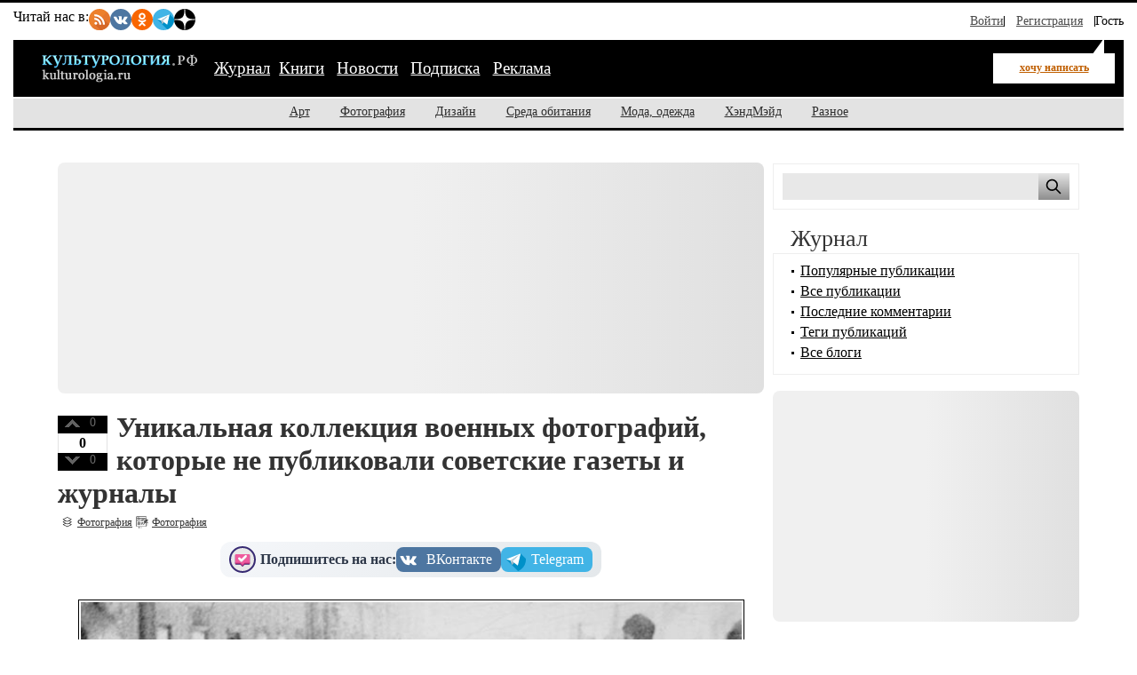

--- FILE ---
content_type: text/html; charset=utf-8
request_url: https://kulturologia.ru/blogs/181118/41349/
body_size: 11101
content:
<!DOCTYPE html>
<html prefix="og: http://ogp.me/ns# article: http://ogp.me/ns/article#" lang="ru">
<head>
<meta charset="utf-8">
<meta name="viewport" content="width=device-width, initial-scale=1">
<title>Уникальная коллекция военных фотографий, которые не публиковали советские газеты и журналы</title>
<meta name="description" content="Во время Второй Мировой военные корреспонденты находились на полях сражений вместе с солдатами и офицерами, которые сражались за Родину. И порой в объективы их фотоаппаратов попадали совсем не героические кадры, которые с удовольствием размещали на первой полосе редакторы газет и журналов, а совсем другие - трагические, полные безысходности и страданий. Такие фотографии советские СМИ публиковать не решались. Зато сегодня они представляют интереснейший пласт истории.">
<!-- Open Graph Protocol meta tags -->
<meta property="og:title" content="Уникальная коллекция военных фотографий, которые не публиковали советские газеты и журналы">
<meta property="og:description" content="Во время Второй Мировой военные корреспонденты находились на полях сражений вместе с солдатами и офицерами, которые сражались за Родину. И порой в объективы их фотоаппаратов попадали совсем не героические кадры, которые с удовольствием размещали на первой полосе редакторы газет и журналов, а совсем другие - трагические, полные безысходности и страданий. Такие фотографии советские СМИ публиковать не решались. Зато сегодня они представляют интереснейший пласт истории.">
<meta property="og:image" content="https://kulturologia.ru/preview/41349s3.jpg">
<meta property="og:url" content="https://kulturologia.ru/blogs/181118/41349/">
<meta property="og:type" content="article">
<meta property="og:site_name" content="Культурология">
<meta property="og:locale" content="ru_RU">
<meta property="og:image:width" content="600">
<meta property="og:image:height" content="315">
<meta property="og:image:alt" content="Уникальная коллекция военных фотографий, которые не публиковали советские газеты и журналы">

<!-- Twitter meta tags -->
<meta name="twitter:site" content="@kulturologia">
<meta name="twitter:creator" content="@kulturologia">
<meta name="twitter:card" content="summary_large_image">
<meta property="twitter:image" content="https://kulturologia.ru/preview/41349s3.jpg">
<meta name="twitter:image:alt" content="Уникальная коллекция военных фотографий, которые не публиковали советские газеты и журналы">

<!-- Facebook meta tags -->
<meta property="fb:app_id" content="231083120296213" />
<meta property="article:author" content="https://www.facebook.com/kulturologia">
<meta property="article:publisher" content="https://www.facebook.com/kulturologia">

<!-- Other meta tags -->
<meta name="copyright" content="Культурология.РФ Все права защищены">
<meta name="robots" content="index, follow">
<link rel="canonical" href="https://kulturologia.ru/blogs/181118/41349/">
<link rel="openid.server" href="https://kulturologia.ru/openid_server">
<link rel="openid.delegate" href="https://kulturologia.ru/~zord"> 
<link rel="preload" href="/img/logo.svg" as="image" type="image/svg+xml">
<meta name="yandex-verification" content="536833eeec7fea8b">
<!-- Favicon -->
<link rel="icon" href="https://kulturologia.ru/favicon.ico" type="image/x-icon">
<link rel="icon" href="https://kulturologia.ru/favicon.svg" type="image/svg+xml">
<!-- Стили -->
	<link rel="preload" href="/css/style-critical.css?v=31102025" as="style" onload="this.onload=null;this.rel='stylesheet'">
	<noscript><link rel="stylesheet" href="/css/style-critical.css?v=31102025"></noscript>
	<link rel="stylesheet" href="/css/style.css?v=31102025">
<meta property="fb:pages" content="129350063780282">
<script>window.yaContextCb=window.yaContextCb||[]</script>
<script src="https://yandex.ru/ads/system/context.js" async></script>
<style>
	#menu-burger {opacity: 0; visibility: hidden;}
	.user-menu { opacity: 0; visibility: hidden;}
	.top-window {display:none;}
</style>
</head>
<body id="page-18" class="">
<!-- Yandex.RTB R-A-46902-30 фуллскрин десктоп -->
<script>
window.yaContextCb.push(()=>{
	Ya.Context.AdvManager.render({
		"blockId": "R-A-46902-30",
		"type": "fullscreen",
		"platform": "desktop"
	})
})
</script>
<!-- Yandex.RTB R-A-46902-33 фуллскрин мобильный -->
<script>
function initAd() {
	if (initAd.called) return;
	initAd.called = true;
	window.yaContextCb.push(() => {
		Ya.Context.AdvManager.render({
			"blockId": "R-A-46902-33",
			"type": "fullscreen", 
			"platform": "touch"
		});
	});
}
initAd.called = false;
[['click', document], ['scroll', window], ['keydown', document]]
.forEach(([event, element]) => {
	element.addEventListener(event, initAd, { once: true });
});
setTimeout(initAd, 10000);
</script>

	<div class="top-window" style="display:none;">
	<ul class="ul-top">
		<li><button class="hide-desktop burger-btn category-btn" aria-label="Меню"><span class="burger-line"></span><span class="burger-line"></span><span class="burger-line"></span></button></li>
		<li class="li-site"><a class="hide-mobile logotip-text" href="/" style="text-decoration:none" aria-label="Главная страница"><img src="/img/logo.svg" alt="Культурология" width="179"></a></li>
		<li><a id="share_tg" href="#" class="share-btn li-tg" data-service="tg" aria-label="Поделиться в Telegram"><span class="hide-mobile">Поделиться</span></a></li>
		<li><a id="share_vk" href="#" class="share-btn li-vk" data-service="vk" aria-label="Поделиться в ВКонтакте"><span class="hide-mobile">Поделиться</span></a></li>
		<li><a id="share_ok" href="#" class="share-btn li-ok" data-service="ok" aria-label="Поделиться в Одноклассниках"><span class="hide-mobile">Поделиться</span></a></li>
	</ul>
</div>
	<div id="container">
	<header>
	<nav id="menu-burger" class="hide-desktop">
	<i class="close right" title="Закрыть"></i>
		<ul class="mm-links">
	<li><a href="/blogs/" class=current>Журнал</a></li><li><a href="https://shop.novate.ru/" title="Книги">Книги</a></li>
<li><a href="/news/" title="Новости">Новости</a></li>
<li><a href="/subs/" title="Подписка">Подписка</a></li>
<li><a href="/adv/" title="Реклама">Реклама</a></li>

</ul>
		<ul>
	
<li><a href="https://kulturologia.ru/blogs/category/art/" title="Арт">Арт</a></li>
<li><a href="https://kulturologia.ru/blogs/category/photo/" title="Фотография">Фотография</a></li>
<li><a href="https://kulturologia.ru/blogs/category/design/" title="Дизайн">Дизайн</a></li>
<li><a href="https://kulturologia.ru/blogs/category/environment/" title="Среда обитания">Среда обитания</a></li>
<li><a href="https://kulturologia.ru/blogs/category/fashion/" title="Мода, одежда">Мода, одежда</a></li>
<li><a href="https://kulturologia.ru/blogs/category/hahdmade/" title="ХэндМэйд">ХэндМэйд</a></li>
<li><a href="https://kulturologia.ru/blogs/category/other/" title="Разное">Разное</a></li>
</ul>
	</nav>
		<nav id="menu-top">
<div class="other-channel" itemscope itemtype="https://schema.org/Organization">
	<meta itemprop="name" content="Культурология.Ру">
	<link itemprop="url" href="https://kulturologia.ru">
	<meta itemprop="image" content="/img/logo.gif">
	<div itemprop="address" itemscope itemtype="https://schema.org/PostalAddress">
		<meta itemprop="streetAddress" content="ул. Примерная, 123">
		<meta itemprop="addressLocality" content="Москва">
		<meta itemprop="telephone" content="no">
		<meta itemprop="addressCountry" content="RU">
		<meta itemprop="postalCode"  content="101000">
	</div>
	<span class="bold hide-mobile">Читай нас в: </span>
	<div class="social-links">
	<a class="pageNoFollow_hilite" rel="nofollow" target="_blank" href="//feeds.feedburner.com/kulturologia"><img class="social-link" alt="RSS-трансляция" src="/img/rss.svg" width="24" height="24" loading="lazy"></a>
	<a class="pageNoFollow_hilite" rel="nofollow" target="_blank" href="//vk.com/kulturologia"><img class="social-link" alt="Читать в ВКонтакте" src="/img/vk.svg" width="24" height="24" loading="lazy"></a>
	<a class="pageNoFollow_hilite" rel="nofollow" target="_blank" href="//ok.ru/kulturologia"><img alt="Читать в Одноклассниках" src="/img/ok.svg" class="social-link" width="24" height="24"></a>
	<a class="pageNoFollow_hilite" rel="nofollow" target="_blank" href="//t.me/joinchat/AAAAAENclyv-8rzLMF92Jw"><img alt="Читать в Telegram" src="/img/tg.svg" class="social-link" width="24" height="24" loading="lazy"></a>
	<a class="pageNoFollow_hilite" rel="nofollow" target="_blank" href="//dzen.ru/kulturologia"><img class="social-link" alt="Культурология в Дзен" src="/img/zen.svg" width="24" height="24" loading="lazy"></a>
</div>
</div>

<div id="login-win" style="display: none;"  data-noindex="true">
	<div class="header">
		<div class="title">Вход</div>
		<a href="/register/" class="register">Зарегистрироваться</a>
	</div>
	<div class="inner">
		<form action="/cgi-bin/main.cgi" method="POST">
		<input type="hidden" name="act" value="openid.dologin">
		<input type="hidden" name="referer" value="/blogs/181118/41349/">
		<div class="title">Войти как пользователь:</div>
	<ul class="tabs">
		<li><img src="/img/facebook.jpg" loading="lazy" alt="Войти с помощью Facebook">&nbsp;<a href="/cgi-bin/main.cgi?act=auth.user_go&api=facebook">Facebook</a></li>
		<li><img src="/img/mailru.jpg" loading="lazy" alt="Войти с помощью Mail">&nbsp;<a href="/cgi-bin/main.cgi?act=auth.user_go&api=mailru">Mail.Ru</a></li>
		<li><img src="/img/twitter.jpg" loading="lazy"  alt="Войти с помощью Twitter">&nbsp;<a href="/cgi-bin/main.cgi?act=auth.user_go&api=twitter">Twitter</a></li>
		<li><img src="/img/vk.jpg" loading="lazy"  alt="Войти с помощью VK">&nbsp;<a href="/cgi-bin/main.cgi?act=auth.user_go&api=vkontakte">ВКонтакте</a></li>
		<li><img src="/img/openid.png" loading="lazy"  alt="Войти с помощью Open ID"><a id="openid" href="#openid">&nbsp;OpenID</a></li>
	</ul>
		<div class="tab-content" id="hello-tab">
			<p>Прочитайте и примите <a href="/terms/">правила сайта</a>. Если вы зарегистрированы на одном из этих сайтов, или у вас есть учетная запись OpenID, можно войти на Kulturologia.ru, используя свой аккаунт.</p>
			<p>Если у вас есть профиль на Kulturologia.ru, вы можете “привязать” к нему по одному аккаунту с каждого из этих сайтов.  Выберите сайт и следуйте инструкциям.</p>
		</div>
		<div class="tab-content" id="openid-tab">
			<p>Если вы зарегистрированы на других сайтах, авторизуйтесь по протоколу OpenID:</p>
			<input type="text" name="openid" value="Ваш логин" onFocus="if(this.value == 'Ваш логин') this.value='';" style="background:url(/img/openid/login-bg.gif) no-repeat; padding-left: 15px;" size="50"><select name="hostid"><option value="1">livejournal.com</option>
<option value="2">liveinternet.ru</option>
<option value="3">blogger.com</option>
<option>другой (укажите полный URL)</option></select>

			<div><input type="submit" value="Войти" class="formsubmit"></div>
		</div>
		</form>
		<div class="title">Войти по регистрации на Kulturologia.ru:</div>
<form method="post" action="/cgi-bin/main.cgi">
<input type="hidden" name="act" value="user.dologin">
	<table style="margin-left: -6px; border-spacing: 0; border-collapse: collapse;">
		<tr>
			<td><label>Логин</label> <input type="text" name="login" size="15" value="" class="forminput"></td>
			<td><label>Пароль</label> <input type="password" name="password" size="15" value="" class="forminput"></td>
			<td style="padding-top: 20px;"><input type="submit" value="Войти" class="formsubmit"></td>
		</tr>
		<tr>
			<td style="padding-top: 0;"><label><input type="checkbox" name="longcookie" value="1" checked> запомнить меня</label> <label><input type="checkbox" name="checkip" value="1" > только для этого IP</label></td>
			<td colspan="2" style="line-height: 18px; padding-top: 0;"><a href="/userhome/sendpassword/">Забыли пароль?</a><br><strong><a href="/register/">Зарегистрироваться</a></strong></td>
		</tr>
	</table>
</form>
	</div>
</div>
<ul class="login-form">
  <li class="login">
    <a href="/userhome/" onclick="showLogin(); return false;">Войти</a>
  </li>
  <li class="register">
    <a href="/register/">Регистрация</a>
  </li>
  <li class="guest-info">
    <span>Гость <i class="fa fa-user" aria-hidden="true"></i></span>
  </li>
</ul>

	</nav>
	<nav id="menu-main" aria-label="Основное меню">
		<div class="left">
			<div id="mm-logo">
				<button class="hide-desktop burger-btn category-btn" aria-label="Меню">
					<span class="burger-line"></span>
					<span class="burger-line"></span>
					<span class="burger-line"></span>
				</button>
				<a href="/" title="Культурология.Ру"><img src="/img/logo.svg" loading="eager" fetchpriority="high" decoding="async" id="logo" width="179" height="38" alt="Культурология.Ру"></a>
			</div>
			<i class="search-icon hide-desktop"></i>
			<div class="hide-mobile">
				<ul class="mm-links">
	<li><a href="/blogs/" class=current>Журнал</a></li><li><a href="https://shop.novate.ru/" title="Книги">Книги</a></li>
<li><a href="/news/" title="Новости">Новости</a></li>
<li><a href="/subs/" title="Подписка">Подписка</a></li>
<li><a href="/adv/" title="Реклама">Реклама</a></li>

</ul>
			</div>
			<div id="mm-ww">
				<a href="https://kulturologia.ru/blogs/show/photo/?act=newrecord" class="need-login">хочу написать</a>
			</div>
		</div>
		<div class="search">
			<form id="search-form-top" action="/blogs/search/">
				<input type="text" name="query" id="search-input-top" placeholder="Найти на сайте">
			</form>
		</div>
	</nav>
	<nav id="sub-menu" class="hide-mobile">
		<ul>
	
<li><a href="https://kulturologia.ru/blogs/category/art/" title="Арт">Арт</a></li>
<li><a href="https://kulturologia.ru/blogs/category/photo/" title="Фотография">Фотография</a></li>
<li><a href="https://kulturologia.ru/blogs/category/design/" title="Дизайн">Дизайн</a></li>
<li><a href="https://kulturologia.ru/blogs/category/environment/" title="Среда обитания">Среда обитания</a></li>
<li><a href="https://kulturologia.ru/blogs/category/fashion/" title="Мода, одежда">Мода, одежда</a></li>
<li><a href="https://kulturologia.ru/blogs/category/hahdmade/" title="ХэндМэйд">ХэндМэйд</a></li>
<li><a href="https://kulturologia.ru/blogs/category/other/" title="Разное">Разное</a></li>
</ul>
	</nav>
</header>
		<div id="main-cont" class="page-wrapper">
			<div id="main">
				<main id="left">
					<!-- Yandex.RTB R-A-46902-18 -->
<div id="yandex_rtb_R-A-46902-18">
<div class="yandex-rtb-preloader height-250">
	<div class="preloader-spinner"></div>
</div>
</div>
<script>window.yaContextCb.push(()=>{
  Ya.Context.AdvManager.render({
	renderTo: 'yandex_rtb_R-A-46902-18',
	blockId: 'R-A-46902-18'
  })
})</script>
					 <article class="post" itemscope itemtype="https://schema.org/BlogPosting">
	<!-- Мета-данные -->
	<meta itemprop="mainEntityOfPage" content="https://kulturologia.ru/blogs/181118/41349/">
	<meta itemprop="description" content="
Во время Второй Мировой военные корреспонденты находились на полях сражений вместе с солдатами и офицерами, которые сражались за Родину. И порой в объективы их фотоаппаратов попадали совсем не героические кадры, которые с удовольствием размещали на первой полосе редакторы газет и журналов, а совсем другие - трагические, полные безысходности и страданий. Такие фотографии советские СМИ публиковать не решались. Зато сегодня они представляют интереснейший пласт истории.">
	<link itemprop="image" href="https://kulturologia.ru/preview/41349s3.jpg">
	<div itemprop="publisher" itemscope itemtype="https://schema.org/Organization">
		<meta itemprop="name" content="Культурология.Ру">
		<link itemprop="url" href="https://kulturologia.ru">
		<link itemprop="logo" href="/img/logo.svg">
		<link itemprop="image" href="/img/logo.svg">
 		<div itemprop="address" itemscope itemtype="https://schema.org/PostalAddress">
		 	<meta itemprop="streetAddress" content="ул. Примерная, д. 123">
			<meta itemprop="addressLocality" content="Москва">
 			<meta itemprop="addressRegion" content="Москва">
			<meta itemprop="postalCode" content="123456">
			<meta itemprop="addressCountry" content="RU">
		</div>
		<meta itemprop="telephone" content="+7 (123) 456-78-90">
	</div>
<div id=raterecord41349 class="r-vote">
<div class="r-pos">
<a href="#" onClick="return b_alert('Если вы хотите менять рейтинги, зарегистрируйтесь - это не сложно!')"><img src="/img/spacer.gif"  alt="+1" class="r-vote-btn" ></a> 0
</div>
<div class="neutral">
0
</div>
<div class="r-neg">
<a href="#" onClick="return b_alert('Если вы хотите менять рейтинги, зарегистрируйтесь - это не сложно!')"><img src="/img/spacer.gif" alt="-1" class="r-vote-btn"></a> 0
</div>

</div>
	<div class="title">
		<h1 itemprop="headline">Уникальная коллекция военных фотографий, которые не публиковали советские газеты и журналы</h1>
	</div>
	

	<div class="catname" itemprop="articleSection"><a rel="nofollow" href="https://kulturologia.ru/blogs/category/photo/">Фотография</a></div>
	<div class="blogname"><a rel="nofollow" href="https://kulturologia.ru/blogs/show/photo/">Фотография</a></div>
	<div class="social-subscribe">
	<span class="subscribe">Подпишитесь на нас:</span>
	<div class="social-buttons" style="     display: flex;     gap: 10px; ">
		<a href="//vk.com/kulturologia" target="_blank" title="Мы в ВК" class="vk" style="transform: scale(1);" onmouseover="this.style.transform='scale(1.03)'" onmouseout="this.style.transform='scale(1)'"><span media="desktop">ВКонтакте</span></a>
		<a href="//t.me/+Q1yXK_7yvMswX3Yn" target="_blank" title="Мы в ТГ" class="tg" style="transition: transform 0.2s; transform: scale(1);" onmouseover="this.style.transform='scale(1.03)'" onmouseout="this.style.transform='scale(1)'"><span media="desktop">Telegram</span></a>
	</div>
</div>
	<div class="content" itemprop="articleBody">
		<meta itemprop="image" content="/preview/41349s3.jpg">
		<div class="code-anouns"><div class="bb-img"><img src="https://kulturologia.ru/files/u19829/war-two-the-eastern-front-3.jpg" alt="" title="" fetchpriority="high" loading="eager" width="750" height="500"></div><br/><div class="img-alt"></div><br>Во время Второй Мировой военные корреспонденты находились на полях сражений вместе с солдатами и офицерами, которые сражались за Родину. И порой в объективы их фотоаппаратов попадали совсем не героические кадры, которые с удовольствием размещали на первой полосе редакторы газет и журналов, а совсем другие - трагические, полные безысходности и страданий. Такие фотографии советские СМИ публиковать не решались. Зато сегодня они представляют интереснейший пласт истории.</div><br><br><H2>1. Сталинградская битва</H2><br><div class="bb-img"><img src="https://kulturologia.ru/files/u19829/war-two-the-eastern-front-1.jpg" alt="Советские солдаты идут в бой, 1942 год." title="Советские солдаты идут в бой, 1942 год." loading="lazy" width="750" height="500"></div><br/><div class="img-alt">Советские солдаты идут в бой, 1942 год.</div><br><br><H2>2. Перед началом наступления</H2><br><div class="bb-img"><img src="https://kulturologia.ru/files/u19829/war-two-the-eastern-front-15.jpg" alt="Командир казачьего корпуса перед наступлением своих войск. СССР, Харьковская область, 1942 год." title="Командир казачьего корпуса перед наступлением своих войск. СССР, Харьковская область, 1942 год." loading="lazy" width="750" height="500"></div><br/><div class="img-alt">Командир казачьего корпуса перед наступлением своих войск. СССР, Харьковская область, 1942 год.</div><br><br><H2>3. «Panzerj&#228;gerkanone 40»</H2><br><div class="bb-img"><img src="https://kulturologia.ru/files/u19829/war-two-the-eastern-front-2.jpg" alt="Немецкая противотанковая пушка, 1942 год." title="Немецкая противотанковая пушка, 1942 год." loading="lazy" width="750" height="500"></div><br/><div class="img-alt">Немецкая противотанковая пушка, 1942 год.</div><br><br><H2>4. Отражение атаки </H2><br><div class="bb-img"><img src="https://kulturologia.ru/files/u19829/war-two-the-eastern-front-16.jpg" alt="" title="" loading="lazy" width="750" height="500"></div><br/><div class="img-alt"></div> <br><br><H2>5. Стратегическая наступательная операция </H2><br><div class="bb-img"><img src="https://kulturologia.ru/files/u19829/war-two-the-eastern-front-4.jpg" alt="После ожесточенных сражений на одной из улиц Ростова в 1942 году." title="После ожесточенных сражений на одной из улиц Ростова в 1942 году." loading="lazy" width="750" height="500"></div><br/><div class="img-alt">После ожесточенных сражений на одной из улиц Ростова в 1942 году.</div><br><br><H2>6. Немецкая артиллерия</H2><br><div class="bb-img"><img src="https://kulturologia.ru/files/u19829/war-two-the-eastern-front-5.jpg" alt="Колонна немецкой техники переправляется через Дон." title="Колонна немецкой техники переправляется через Дон." loading="lazy" width="750" height="500"></div><br/><div class="img-alt">Колонна немецкой техники переправляется через Дон.</div><br><br><H2>7. Последствия карательной операции </H2><br><div class="bb-img"><img src="https://kulturologia.ru/files/u19829/war-two-the-eastern-front-6.jpg" alt="Последствия карательной операции немецко-фашистских захватчиков против местного населения и партизан." title="Последствия карательной операции немецко-фашистских захватчиков против местного населения и партизан." loading="lazy" width="750" height="500"></div><br/><div class="img-alt">Последствия карательной операции немецко-фашистских захватчиков против местного населения и партизан.</div><br><br><H2>8. Перед началом наступления</H2><br><div class="bb-img"><img src="https://kulturologia.ru/files/u19829/war-two-the-eastern-front-7.jpg" alt="Немецкий солдат, участвующий в Сталинградской битве в 1942 году." title="Немецкий солдат, участвующий в Сталинградской битве в 1942 году." loading="lazy" width="750" height="500"></div><br/><div class="img-alt">Немецкий солдат, участвующий в Сталинградской битве в 1942 году.</div><br><br><H2>9. Переправа танков через реку</H2><br><div class="bb-img"><img src="https://kulturologia.ru/files/u19829/war-two-the-eastern-front-8.jpg" alt="Немецкий танк переезжает через реку в 1942 году." title="Немецкий танк переезжает через реку в 1942 году." loading="lazy" width="750" height="500"></div><br/><div class="img-alt">Немецкий танк переезжает через реку в 1942 году.</div><br><br><H2>10. Советские военнопленные</H2><br><div class="bb-img"><img src="https://kulturologia.ru/files/u19829/war-two-the-eastern-front-9.jpg" alt="Расстрелянные оккупантами военнопленные." title="Расстрелянные оккупантами военнопленные." loading="lazy" width="750" height="500"></div><br/><div class="img-alt">Расстрелянные оккупантами военнопленные.</div><br><H2>11. Дети-сироты</H2><br><div class="bb-img"><img src="https://kulturologia.ru/files/u19829/war-two-the-eastern-front-10.jpg" alt="Дети сидят на развалинах своих домов." title="Дети сидят на развалинах своих домов." loading="lazy" width="750" height="500"></div><br/><div class="img-alt">Дети сидят на развалинах своих домов.</div><br><H2>12. Среди руин</H2><br><div class="bb-img"><img src="https://kulturologia.ru/files/u19829/war-two-the-eastern-front-11.jpg" alt="Германский бронеавтомобиль едет среди руин Севастополя." title="Германский бронеавтомобиль едет среди руин Севастополя." loading="lazy" width="750" height="500"></div><br/><div class="img-alt">Германский бронеавтомобиль едет среди руин Севастополя.</div><br><H2>13. Тяжёлые бои</H2><br><div class="bb-img"><img src="https://kulturologia.ru/files/u19829/war-two-the-eastern-front-12.jpg" alt="Советские войска, сражающиеся на руинах завода «Красный Октябрь»." title="Советские войска, сражающиеся на руинах завода «Красный Октябрь»." loading="lazy" width="750" height="500"></div><br/><div class="img-alt">Советские войска, сражающиеся на руинах завода «Красный Октябрь».</div><br><H2>14. Противотанковая артиллерия</H2><br><div class="bb-img"><img src="https://kulturologia.ru/files/u19829/war-two-the-eastern-front-13.jpg" alt="Истребительно-противотанковая артиллерия Рабоче-Крестьянской Красной Армии." title="Истребительно-противотанковая артиллерия Рабоче-Крестьянской Красной Армии." loading="lazy" width="750" height="500"></div><br/><div class="img-alt">Истребительно-противотанковая артиллерия Рабоче-Крестьянской Красной Армии.</div><br><H2>15. Юнкерс Ю-87 «Штука»</H2><br><div class="bb-img"><img src="https://kulturologia.ru/files/u19829/war-two-the-eastern-front-14.jpg" alt="Одномоторный двухместный пикирующий бомбардировщик." title="Одномоторный двухместный пикирующий бомбардировщик." loading="lazy" width="750" height="500"></div><br/><div class="img-alt">Одномоторный двухместный пикирующий бомбардировщик.</div>
		
			</div>
	<div class="postLikesBox">
		<div class="social-subscribe">
	<span class="subscribe">Подпишитесь на нас:</span>
	<div class="social-buttons" style="     display: flex;     gap: 10px; ">
		<a href="//vk.com/kulturologia" target="_blank" title="Мы в ВК" class="vk" style="transform: scale(1);" onmouseover="this.style.transform='scale(1.03)'" onmouseout="this.style.transform='scale(1)'"><span media="desktop">ВКонтакте</span></a>
		<a href="//t.me/+Q1yXK_7yvMswX3Yn" target="_blank" title="Мы в ТГ" class="tg" style="transition: transform 0.2s; transform: scale(1);" onmouseover="this.style.transform='scale(1.03)'" onmouseout="this.style.transform='scale(1)'"><span media="desktop">Telegram</span></a>
	</div>
</div>
	</div>
	<div class="tags"><meta itemprop="keywords" content="СССР, история, фотография, Великая Отечественная война"><a href="https://kulturologia.ru/blogs/tags/%D0%A1%D0%A1%D0%A1%D0%A0/" rel="nofollow">СССР</a>, <a href="https://kulturologia.ru/blogs/tags/%D0%B8%D1%81%D1%82%D0%BE%D1%80%D0%B8%D1%8F/" rel="nofollow">история</a>, <a href="https://kulturologia.ru/blogs/tags/%D1%84%D0%BE%D1%82%D0%BE%D0%B3%D1%80%D0%B0%D1%84%D0%B8%D1%8F/" rel="nofollow">фотография</a>, <a href="https://kulturologia.ru/blogs/tags/%D0%92%D0%B5%D0%BB%D0%B8%D0%BA%D0%B0%D1%8F%20%D0%9E%D1%82%D0%B5%D1%87%D0%B5%D1%81%D1%82%D0%B2%D0%B5%D0%BD%D0%BD%D0%B0%D1%8F%20%D0%B2%D0%BE%D0%B9%D0%BD%D0%B0/" rel="nofollow">Великая Отечественная война</a></div>
	<div class="meta">
	<i title="Поделиться" class="fa-share-nodes" data-url="https://kulturologia.ru/blogs/181118/41349/" data-title="Уникальная коллекция военных фотографий, которые не публиковали советские газеты и журналы"></i>
		<div id="com">
			<meta itemprop="commentCount" content="0">
			<a href="https://kulturologia.ru/blogs/181118/41349/#comments">0</a>
		</div>
		<div id="view" itemprop="interactionStatistic" itemscope itemtype="https://schema.org/InteractionCounter">
			<meta itemprop="interactionType" content="https://schema.org/ViewAction">
			<meta itemprop="userInteractionCount" content="11463">
			<span>11463 просмотров</span>
		</div>
		<div id="dat">

			<time datetime="2018-11-18T20:02:00+03:00" itemprop="datePublished" content="2018-11-18T20:02:00+03:00">2018-11-18 20:02</time>
		</div>
		<div id="usr" itemprop="author" itemscope itemtype="https://schema.org/Person">
			<a rel="nofollow" href="https://kulturologia.ru/user/19829/" itemprop="url">
				<span itemprop="name">yriczp2011</span>
			</a>
		</div>
		<div class="block2">
			<a rel="nofollow" href="/cgi-bin/main.cgi?act=blog.doaddbookmark&recordid=41349" target="_blank" onClick="return b_openWindow('/cgi-bin/main.cgi?act=blog.doaddbookmark&recordid=41349', 300, 200)"><img src="/img/meta-fav.gif" border="0" alt="В закладки" class="img"></a>
		</div>
		<div class="block">
			<a rel="nofollow" href="https://kulturologia.ru/blogs/181118/41349/?print=1" target="_blank"><img src="/img/meta-pri.gif" border="0" alt="Версия для печати" class="img"></a>
		</div>
		
	</div>
	
	
	
</article> 

					
					<div id="yandex_rtb_R-A-46902-35"></div>
					<script>
						window.yaContextCb.push(() => {
							Ya.Context.AdvManager.render({
								"blockId": "R-A-46902-35",
								"renderTo": "yandex_rtb_R-A-46902-35",
								"type": "feed"
							})
						})
					</script>
				</main>
				<aside id="right">
					<!-- Search -->
<div class="bordered hide-mobile">
	<form id="search-form" action="/blogs/search/">
		<input type="text" name="query" id="search" aria-label="Поиск по сайту">
		<input type="submit" value="" aria-label="Поиск">
	</form>
</div>
<br>
<style>#main {display: flex;}</style>
					            <h2>Журнал</h2>
            <div class="bordered">
                <div id="bloglinks">
                <ul>
                    <li><a href="/blogs/top_records/">Популярные публикации</a></li>
                    <li><a href="/blogs/all/">Все публикации</a></li>
                    <li><a href="/blogs/comments/">Последние комментарии</a></li>
                    <li><a href="/tags/">Теги публикаций</a></li>
                    <li><a href="/blogs/top/">Все блоги</a></li>
                </ul>
                </div>
            </div>
<br>
					<center>

<!-- Yandex.RTB R-A-46902-1 -->
<div id="yandex_rtb_R-A-46902-1">
<div class="yandex-rtb-preloader height-250">
    <div class="preloader-spinner"></div>
  </div>
</div>
<script>window.yaContextCb.push(()=>{
  Ya.Context.AdvManager.render({
    renderTo: 'yandex_rtb_R-A-46902-1',
    blockId: 'R-A-46902-1'
  })
})</script>

</center>

<br>

<!-- Yandex.RTB C-A-46902-32 -->
<div id="yandex_rtb_C-A-46902-32"></div>
<script>window.yaContextCb.push(()=>{
  Ya.Context.AdvManager.renderWidget({
    renderTo: 'yandex_rtb_C-A-46902-32',
    blockId: 'C-A-46902-32'
  })
})</script>
					<div class="bordered">
<center>

<!-- Yandex.RTB R-A-46902-23 -->
<div id="yandex_rtb_R-A-46902-23"></div>
<script>window.yaContextCb.push(()=>{
  Ya.Context.AdvManager.render({
    renderTo: 'yandex_rtb_R-A-46902-23',
    blockId: 'R-A-46902-23'
  })
})</script>

<br>
<br>
<div id="unit_101977"></div>
<script>
  (function() {
    var sc = document.createElement('script'); sc.type = 'text/javascript'; sc.async = true;
    sc.src = '//smi2.ru/data/js/101977.js'; sc.charset = 'utf-8';
    var s = document.getElementsByTagName('script')[0]; s.parentNode.insertBefore(sc, s);
  }());
</script>


</center>
</div><br>
					
					<h2>Последние новости</h2>
			<div class="colored2" id="news-informer">
				<ul>
<li>
<a href="/news/9059/" class="title">Исследование: Испанцы все чаще отказываются от хлеба</a> <span class="section">2025-11-10 23:26:00</span>
</li>

<li>
<a href="/news/9058/" class="title">Первый трейлер биографического фильма о Майкле Джексоне «Michael» вызвал неоднозначную реакцию</a> <span class="section">2025-11-9 23:18:00</span>
</li>

<li>
<a href="/news/9057/" class="title">Драгоценная античная египетская ваза обнаружена в районе уличной еды Помпеев</a> <span class="section">2025-11-8 23:25:00</span>
</li>

<li>
<a href="/news/9055/" class="title">В Париже в лотерею можно выиграть могилу рядом со знаменитостью</a> <span class="section">2025-11-7 23:29:00</span>
</li>

<li>
<a href="/news/9054/" class="title">Реализм классической драмы с энергией сегодняшнего дня — новая нижегородская постановка «Риголетто»</a> <span class="section">2025-11-7 18:51:00</span>
</li>

<li>
<a href="/news/9053/" class="title">Саграда-Фамилия в Барселоне стала самой высокой церковью в мире</a> <span class="section">2025-11-6 22:04:00</span>
</li>

<li>
<a href="/news/9049/" class="title">Йодлинг внесен в список нематериального культурного наследия ЮНЕСКО Швейцарии</a> <span class="section">2025-11-6 00:19:00</span>
</li>

<li>
<a href="/news/9048/" class="title">Новая выставка в Германии раскрывает сенсорные секреты: запахи войны, феминизма и любви</a> <span class="section">2025-11-4 23:13:00</span>
</li>

<li>
<a href="/news/9047/" class="title">После 20 лет работы в Каире официально открыт Большой Египетский музей</a> <span class="section">2025-11-3 22:00:00</span>
</li>

<li>
<a href="/news/9046/" class="title">Япония борется с обрушившимся на нее туристическим бумом</a> <span class="section">2025-11-2 23:31:00</span>
</li>


				</ul>
				<div class="readmore">
					<a href="/news/">Все новости</a><br><br>
				</div>
			</div>
			
			<br>

					
					<div id="scrollable" style="margin-left: 10px;">
	<div id="yandex_rtb_R-A-46902-3"></div>
	<script>
	window.yaContextCb.push(()=>{
		Ya.Context.AdvManager.render({
			renderTo: 'yandex_rtb_R-A-46902-3',
			blockId: 'R-A-46902-3'
		})
	})</script>
</div>
<style>
#main {overflow: visible !important;}
    #scrollable {
        position: sticky;
        top: 65px;
        width: 100%;
        z-index: 100;
        transition: transform 0.3s ease;
    }
</style>
					
				</aside>
			</div>
		</div>
	</div>
	
	<footer id="footer">
	<a rel="nofollow" href="/adv/">Реклама на сайте</a> | <a href="/about/">О проекте</a> |  <a href="/terms/">Правила сайта</a> | <a href="/blogs/faq/">FAQ</a> | <a href="/blogs/show/support/">Техподдержка</a> | <a href="/users/">Культурные люди</a>  |  <a href="/mosaic/">Мозаика</a>  |  <a href="/feedback/">Обратная связь</a> 
	<br><br>
Запрещено использование материалов Kulturologia.Ru без согласования с редакцией. <br>
	<p><!--LiveInternet counter--><a href="https://www.liveinternet.ru/click"
target="_blank"><img id="licnt3AD1" width="15" height="15" style="border:0" 
title="LiveInternet"
src="[data-uri]"
alt=""/></a><script>(function(d,s){d.getElementById("licnt3AD1").src=
"https://counter.yadro.ru/hit?t45.5;r"+escape(d.referrer)+
((typeof(s)=="undefined")?"":";s"+s.width+"*"+s.height+"*"+
(s.colorDepth?s.colorDepth:s.pixelDepth))+";u"+escape(d.URL)+
";h"+escape(d.title.substring(0,150))+";"+Math.random()})
(document,screen)</script><!--/LiveInternet-->


<!--LiveInternet counter--><!--script><!--
document.write("<a href='//www.liveinternet.ru/click' "+
"target=_blank aria-label='Счетчик переходов'><img src='//counter.yadro.ru/hit?t45.5;r"+
escape(document.referrer)+((typeof(screen)=="undefined")?"":
";s"+screen.width+"*"+screen.height+"*"+(screen.colorDepth?
screen.colorDepth:screen.pixelDepth))+";u"+escape(document.URL)+
";"+Math.random()+
"' alt='' title='LiveInternet' "+
"border=0 width=15 height=15><\/a>")//--></script--><!--/LiveInternet-->


<!-- Yandex.Metrika counter -->
<script>
	(function(m,e,t,r,i,k,a){m[i]=m[i]||function(){(m[i].a=m[i].a||[]).push(arguments)};
	m[i].l=1*new Date();k=e.createElement(t),a=e.getElementsByTagName(t)[0],k.async=1,k.src=r,a.parentNode.insertBefore(k,a)})
	(window, document, "script", "https://mc.yandex.ru/metrika/tag.js", "ym");
	ym(43267864, "init", { clickmap:true, trackLinks:true, accurateTrackBounce:true });
</script>
<noscript><img src="//mc.yandex.ru/watch/43267864" style="position:absolute; left:-9999px;" alt=""></noscript>
<!-- /Yandex.Metrika counter -->
</p>
	<a href="#" class="li-top" title="Наверх"></a>
	<div id="share-popup" style="display: none; max-width: 500px; padding: 20px;">
		<h3>Поделиться статьей</h3>
		<div class="social-buttons-popap">
			<a href="https://vk.com/share.php?url=" target="_blank" class="social-btn vk">ВКонтакте</a>
			<a href="https://t.me/share/url?url=" target="_blank" class="social-btn tg">Telegram</a>
		</div>
	</div>
	<script src="/js/jquery-3.7.1.min.js?v=31102025" defer></script>
	<script src="/js/jquery.fancybox.min.js?v=31102025" defer></script>
	<script src="/js/script.js?v=31102025" defer></script>
	<script src="/js/blog.min.js?v=31102025" defer></script>
	<link rel="preload" href="/css/jquery.fancybox.min.css?v=31102025" as="style" onload="this.onload=null;this.rel='stylesheet'">
	<noscript><link rel="stylesheet" href="/css/jquery.fancybox.min.css?v=31102025"></noscript>

	<script>
	if (typeof window.yaContextCb === 'undefined') {
		window.yaContextCb = [];
	}
	let isFloorAdRendered = false;
	let currentScrollState = null;
	const feed = document.getElementById('yandex_rtb_R-A-46902-35');

	function isFeedElementVisible() {
		if (!feed) return false;
		const rect = feed.getBoundingClientRect();
		return rect.top < window.innerHeight && rect.bottom > 0;
	}

	function manageFloorAd() {
		if (typeof Ya === 'undefined' || !Ya.Context) return;
		const scrollTop = window.pageYOffset || document.documentElement.scrollTop;
		const isScrolledEnough = scrollTop > 250;
		const isFeedVisible = isFeedElementVisible();
		const shouldShowAd = isScrolledEnough && !isFeedVisible;

		if (shouldShowAd && !isFloorAdRendered) {
			Ya.Context.AdvManager.render({
				"blockId": "R-A-46902-29",
				"type": "floorAd",
				"platform": "desktop"
			});
			isFloorAdRendered = true;
			
		} else if (!shouldShowAd && isFloorAdRendered) {
			Ya.Context.AdvManager.destroy({ blockId: 'R-A-46902-29' });
			isFloorAdRendered = false;
		}
	}

	let isThrottled = false;
	function throttledScrollHandler() {
		if (!isThrottled) {
			isThrottled = true;
			manageFloorAd();
			setTimeout(() => { isThrottled = false; }, 200);
		}
	}
	window.addEventListener('scroll', throttledScrollHandler);
	window.addEventListener('resize', throttledScrollHandler);
	window.addEventListener('load', manageFloorAd);
	setTimeout(manageFloorAd, 500);
	</script>
</footer>
	<div id="l2">
	 <!-- -->

	</div>
	<div id="footer2"></div>
	<!-- -->
	
	
	<!--  Уникальная коллекция военных фотографий, которые не публиковали советские газеты и журналы-->
<script>
document.addEventListener('DOMContentLoaded', () => {
//$(document).ready(function() {
	const postContainer = $('.post');
	const subscribe = ``;

	if (postContainer.length) {
		const bbImages = postContainer.find('.content .bb-img');
		const contentConfig = [
			{
				index: 2,       // 3-й элемент (индекс 2)
				containerId: 'yandex_rtb_R-A-46902-36',
				blockId: 'R-A-46902-36'
			},
			{
				index: 4,       // 5-й элемент (индекс 4)
				containerId: 'yandex_rtb_R-A-46902-37',
				blockId: 'R-A-46902-37'
			},
		/*	{
				index: 0,
				containerId: 'custom-block-1',
				blockId: 'custom-content',
				content: subscribe,
			}*/
		];

		contentConfig.forEach(config => {
			const bbImg = bbImages.eq(config.index);
			
			if (bbImg.length) {
				let imgAlt = bbImg.nextAll('.img-alt').first();
				if (!imgAlt.length) {
					const nextCenter = bbImg.next('center');
					if (nextCenter.length) {
						imgAlt = nextCenter.find('.img-alt');
					}
				}
				
				if (imgAlt.length) {
					// Создаем контейнер
					const containerHTML = `<div id="${config.containerId}" class="banner-body"><div class="yandex-rtb-preloader height-250"><div class="preloader-spinner"></div></div></div>`;
					imgAlt.after(containerHTML);
					
					// Заполняем контейнер
					const container = $(`#${config.containerId}`);
					
					if (config.content) {
						// Если есть контент - вставляем его
						container.html(config.content);
					} else if (window.yaContextCb) {
						// Если нет контента, но есть данные для баннера
						setTimeout(() => {
							const scriptContent = `
								window.yaContextCb.push(() => {
									Ya.Context.AdvManager.render({
										renderTo: '${config.containerId}',
										blockId: '${config.blockId}'
									});
								});
							`;
							const script = document.createElement('script');
							script.innerHTML = scriptContent;
							document.body.appendChild(script);
						}, 100);
					}
				}
			}
		});
	}
});
</script>
</body>
</html>

--- FILE ---
content_type: text/css
request_url: https://kulturologia.ru/css/style-critical.css?v=31102025
body_size: 254
content:
#menu-burger {opacity: 0; visibility: hidden;}
.user-menu { opacity: 0; visibility: hidden;}
.top-window {display:none;}
header { max-height: 140px; }
	
@media (max-width: 760px) {
.yandex-rtb-preloader, #yandex_rtb_R-A-46902-18 {
	 height: 40vh !important;
	 max-height: 280px !important;
}
#yandex_rtb_R-A-46902-18.yandex-rtb-preloader.height-250 {max-height: 280px !important; min-height: 250px;}
}

.bb-img img {
    max-width: 100%;
    height: auto;
    display: block;
    margin: 0 auto;
}

/* Десктоп */
@media (min-width: 761px) {
    .bb-img img {
        max-width: 750px;
    }
}

/* Мобильные */
@media (max-width: 760px) {
    .bb-img img {
        max-width: 100%;
    }
}

--- FILE ---
content_type: application/x-javascript
request_url: https://kulturologia.ru/js/blog.min.js?v=31102025
body_size: 2238
content:
var clientPC=navigator.userAgent.toLowerCase(),clientVer=parseInt(navigator.appVersion),is_ie=-1!=clientPC.indexOf("msie")&&-1==clientPC.indexOf("opera"),is_nav=-1!=clientPC.indexOf("mozilla")&&-1==clientPC.indexOf("spoofer")&&-1==clientPC.indexOf("compatible")&&-1==clientPC.indexOf("opera")&&-1==clientPC.indexOf("webtv")&&-1==clientPC.indexOf("hotjava"),is_moz=0,is_win=-1!=clientPC.indexOf("win")||-1!=clientPC.indexOf("16bit"),is_mac=-1!=clientPC.indexOf("mac"),theSelection=!1;function b_code(e,t,n){b_wrap(e[t],"["+n+"]","[/"+n+"]")}function b_wrap(e,t,n,i){null==i&&(i=window),e.focus(),4<=clientVer&&is_ie&&is_win?(theSelection=i.document.selection.createRange().text,i.document.selection.createRange().text=t+theSelection+n,e.focus(),theSelection=""):e.selectionEnd&&0<=e.selectionEnd-e.selectionStart?mozWrap(e,t,n):e.value+=t+n}function mozWrap(e,t,n){var i=e.textLength,o=e.selectionStart,l=e.selectionEnd,a=e.scrollTop,c=e.value.substring(0,o),o=e.value.substring(o,l),i=e.value.substring(l,i),c=(e.value=c+t+o+n+i,e.scrollTop=a,t.length+n.length);e.setSelectionRange(l+c,l+c),e.focus()}function b_img(e,t){window.open("/cgi-bin/main.cgi?act=photogl.upload&insert="+e.name+"."+t,"","toolbar=no,location=no,status=no,menubar=no,height=350,width=500,resizable=yes,scrollbars=yes").focus()}function b_url(e,t,n){var i=prompt("URL ссылки:","http://"),o=prompt("Текст ссылки:","");b_wrap(e[t],"","["+(n=null==n?"URL":n)+"="+i+"]"+o+"[/"+n+"]")}function b_getSelection(){return window.getSelection?window.getSelection().toString():document.getSelection?document.getSelection():document.selection?document.selection.createRange().text:void 0}function b_quote(e,t){e=e[t];e.value+="[QUOTE]"+b_getSelection()+"[/QUOTE]",e.focus()}function b_insert_image(fname,src,alt,preview){return eval("b_wrap(window.opener.document.forms."+fname+", '[IMG=' + src + (alt != '' ? ' ALT=\"' + alt + '\"' : '') + (preview != '' ? ' PREVIEW=\"' + preview + '\"' : '') + ']', '', window.opener)"),window.close(),!1}function b_insert_album(fname,albumid){return eval("b_wrap(window.opener.document.forms."+fname+", '[ALBUM=' + albumid + ']', '', window.opener)"),window.close(),!1}function b_video(e,t){var n=prompt("Код для вставки (YouTube, GoogleVideo, video.mail.ru и др.) с пометкой embed:","");b_wrap(e[t],"",n)}function b_toggle(e){"none"==document.getElementById(e).style.display?document.getElementById(e).style.display="block":document.getElementById(e).style.display="none"}function b_openWindow(e,t,n){return window.open(e,"","resizable=yes, menubar=no, status=no, scrollbars=yes, statusbar=no, toolbar=no, width="+t+", height="+n).focus(),!1}var last_com_id=null,form_html=null;function b_reply(e){var t=document.getElementById("b_com-"+e),n=document.getElementById("b_form-base");null!=t&&null!=n?(null==form_html&&(form_html=n.innerHTML,n.innerHTML=""),n=1,null!=last_com_id&&(document.getElementById("b_com-"+last_com_id).removeChild(document.getElementById("b_form-"+last_com_id)),last_com_id==e)&&(last_com_id=null,n=0),n&&((n=document.createElement("div")).setAttribute("id","b_form-"+e),n.setAttribute("class","b-formcomment"),n.innerHTML=form_html,t.appendChild(n),0<document.getElementsByName("commentid").length&&(document.getElementsByName("commentid")[0].removeAttribute("value"),document.getElementsByName("commentid")[0].setAttribute("value",e),n.getElementsByTagName("textarea")[0].focus()),last_com_id=e)):alert("Добавление комментария невозможно")}function b_notify_form(e,t,n){var i=document.getElementById("notify"+e+t);return null!=i&&(n?(i.style.left=500,i.innerHTML='<form action="/cgi-bin/main.cgi" method=POST><input type="hidden" name="act" value="blog.donotify"><input type="hidden" name="type" value="'+e+'"><input type="hidden" name="id" value="'+t+'"><textarea class="forminput" name="message" cols=35 rows=5 wrap=virtual>текст сообщения</textarea><br><input type="submit" value="Отправить" class="formsubmit"> <input type="button" onClick="return b_notify_form(\''+e+"',"+t+',0)" class="formsubmit" value="Отмена"></form>',i.style.visibility="visible"):(i.innerHTML="",i.style.visibility="hidden")),!1}var show_state=new Array;function toggle_visible(e,t){return null!=show_state[e]&&1==show_state[e]||null==show_state[e]&&t?(document.getElementById(e).style.display="none",show_state[e]=0):(document.getElementById(e).style.display="block",show_state[e]=1),!1}function b_rate(e,t,n,i,o){var l=$("#"+i.replace("#","")),a=l.html();return l.find("button").prop("disabled",!0),$.ajax({url:"/cgi-bin/main.cgi",type:"GET",data:{act:"rating.dorating",object:e,id:t,rating:n,container:i,check:o,rnd:Math.random()},success:function(e){var t,e=$("<div>").html(e).find("#"+i.replace("#",""));e.length&&(e=e.find(".reaction-buttons > div").not(".reaction-btn")).length&&(t=e.text(),e=e.attr("class"),l.find(".reaction-buttons > div").not(".reaction-btn").text(t).removeClass().addClass(e).css({color:"positive"===e?"#4CAF50":"negative"===e?"#F44336":"#666"}),l.find(".reaction-btn").removeClass("active"),(0<n?l.find(".like-btn"):l.find(".dislike-btn")).addClass("active"))},error:function(){l.html(a),alert("Ошибка при отправке оценки")},complete:function(){l.find("button").prop("disabled",!1)}}),!1}function M_loadScript(e){var t=document.createElement("script");t.defer=!1,t.src=e,document.getElementsByTagName("body")[0].appendChild(t)}function b_alert(e){return alert(e),!1}function init_edit_blog_record_events(){var t=$("[name=publish]:checked").val();$("[name=is_show_dzen]").length<=0||$("[name=publish]").on("change",function(){var e=$("[name=publish]:checked").val();$("[name=is_show_dzen]").prop("checked")||e==t||3!=e?$("[name=is_show_dzen]").prop("checked")&&e!=t&&3!=e&&3==t&&$("[name=is_show_dzen]").prop("checked",!1):$("[name=is_show_dzen]").prop("checked",!0),t=e})}$().ready(function(){init_edit_blog_record_events()});